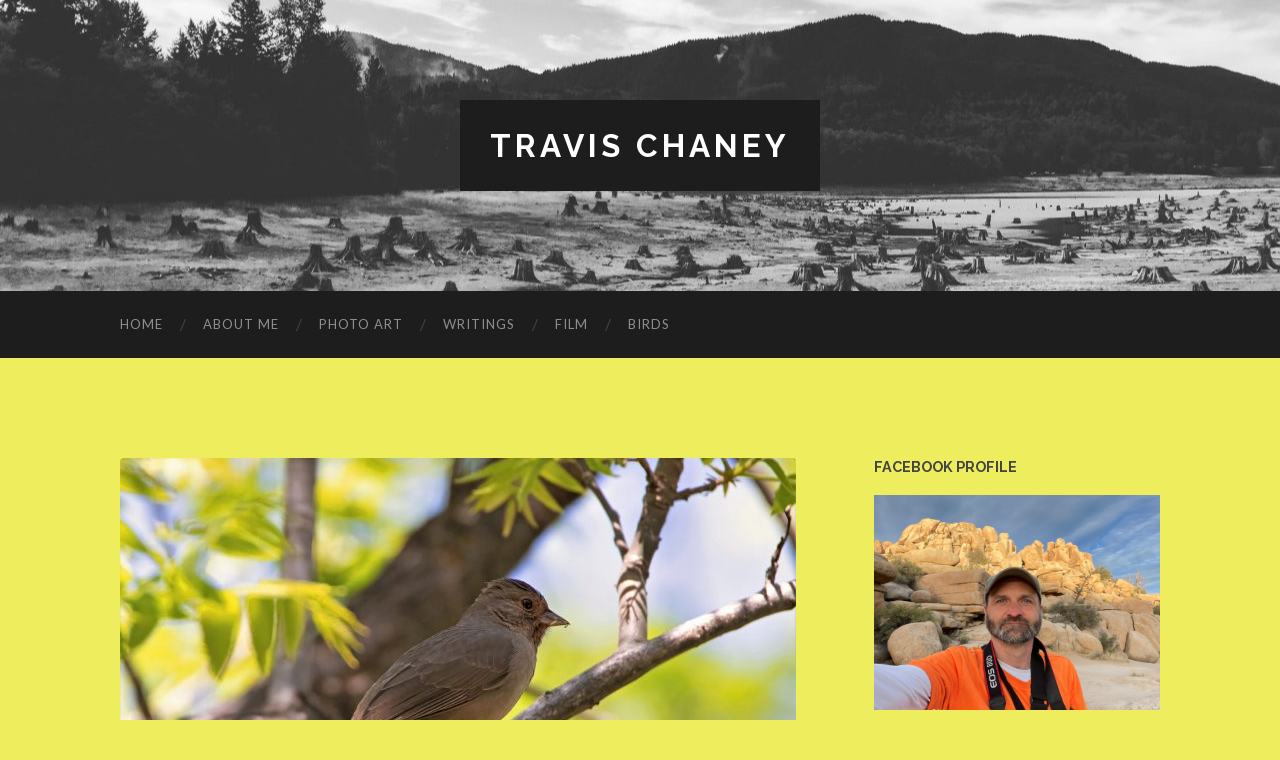

--- FILE ---
content_type: text/html; charset=UTF-8
request_url: http://travischaney.com/california-towhee-clear-lake-2021-04-17-img_9266-denoiseai-denoise/
body_size: 7593
content:
<!DOCTYPE html>

<html lang="en-US">

	<head>

		<meta http-equiv="content-type" content="text/html" charset="UTF-8" />
		<meta name="viewport" content="width=device-width, initial-scale=1.0" >

		<link rel="profile" href="http://gmpg.org/xfn/11">

		<title>California towhee.Clear Lake.2021-04-17.IMG_9266-DeNoiseAI-denoise &#8211; Travis Chaney</title>
<meta name='robots' content='max-image-preview:large' />
	<style>img:is([sizes="auto" i], [sizes^="auto," i]) { contain-intrinsic-size: 3000px 1500px }</style>
	<link rel='dns-prefetch' href='//v0.wordpress.com' />
<link rel="alternate" type="application/rss+xml" title="Travis Chaney &raquo; Feed" href="http://travischaney.com/feed/" />
<link rel="alternate" type="application/rss+xml" title="Travis Chaney &raquo; Comments Feed" href="http://travischaney.com/comments/feed/" />
<script type="text/javascript">
/* <![CDATA[ */
window._wpemojiSettings = {"baseUrl":"https:\/\/s.w.org\/images\/core\/emoji\/15.0.3\/72x72\/","ext":".png","svgUrl":"https:\/\/s.w.org\/images\/core\/emoji\/15.0.3\/svg\/","svgExt":".svg","source":{"concatemoji":"http:\/\/travischaney.com\/wp-includes\/js\/wp-emoji-release.min.js?ver=6.7.1"}};
/*! This file is auto-generated */
!function(i,n){var o,s,e;function c(e){try{var t={supportTests:e,timestamp:(new Date).valueOf()};sessionStorage.setItem(o,JSON.stringify(t))}catch(e){}}function p(e,t,n){e.clearRect(0,0,e.canvas.width,e.canvas.height),e.fillText(t,0,0);var t=new Uint32Array(e.getImageData(0,0,e.canvas.width,e.canvas.height).data),r=(e.clearRect(0,0,e.canvas.width,e.canvas.height),e.fillText(n,0,0),new Uint32Array(e.getImageData(0,0,e.canvas.width,e.canvas.height).data));return t.every(function(e,t){return e===r[t]})}function u(e,t,n){switch(t){case"flag":return n(e,"\ud83c\udff3\ufe0f\u200d\u26a7\ufe0f","\ud83c\udff3\ufe0f\u200b\u26a7\ufe0f")?!1:!n(e,"\ud83c\uddfa\ud83c\uddf3","\ud83c\uddfa\u200b\ud83c\uddf3")&&!n(e,"\ud83c\udff4\udb40\udc67\udb40\udc62\udb40\udc65\udb40\udc6e\udb40\udc67\udb40\udc7f","\ud83c\udff4\u200b\udb40\udc67\u200b\udb40\udc62\u200b\udb40\udc65\u200b\udb40\udc6e\u200b\udb40\udc67\u200b\udb40\udc7f");case"emoji":return!n(e,"\ud83d\udc26\u200d\u2b1b","\ud83d\udc26\u200b\u2b1b")}return!1}function f(e,t,n){var r="undefined"!=typeof WorkerGlobalScope&&self instanceof WorkerGlobalScope?new OffscreenCanvas(300,150):i.createElement("canvas"),a=r.getContext("2d",{willReadFrequently:!0}),o=(a.textBaseline="top",a.font="600 32px Arial",{});return e.forEach(function(e){o[e]=t(a,e,n)}),o}function t(e){var t=i.createElement("script");t.src=e,t.defer=!0,i.head.appendChild(t)}"undefined"!=typeof Promise&&(o="wpEmojiSettingsSupports",s=["flag","emoji"],n.supports={everything:!0,everythingExceptFlag:!0},e=new Promise(function(e){i.addEventListener("DOMContentLoaded",e,{once:!0})}),new Promise(function(t){var n=function(){try{var e=JSON.parse(sessionStorage.getItem(o));if("object"==typeof e&&"number"==typeof e.timestamp&&(new Date).valueOf()<e.timestamp+604800&&"object"==typeof e.supportTests)return e.supportTests}catch(e){}return null}();if(!n){if("undefined"!=typeof Worker&&"undefined"!=typeof OffscreenCanvas&&"undefined"!=typeof URL&&URL.createObjectURL&&"undefined"!=typeof Blob)try{var e="postMessage("+f.toString()+"("+[JSON.stringify(s),u.toString(),p.toString()].join(",")+"));",r=new Blob([e],{type:"text/javascript"}),a=new Worker(URL.createObjectURL(r),{name:"wpTestEmojiSupports"});return void(a.onmessage=function(e){c(n=e.data),a.terminate(),t(n)})}catch(e){}c(n=f(s,u,p))}t(n)}).then(function(e){for(var t in e)n.supports[t]=e[t],n.supports.everything=n.supports.everything&&n.supports[t],"flag"!==t&&(n.supports.everythingExceptFlag=n.supports.everythingExceptFlag&&n.supports[t]);n.supports.everythingExceptFlag=n.supports.everythingExceptFlag&&!n.supports.flag,n.DOMReady=!1,n.readyCallback=function(){n.DOMReady=!0}}).then(function(){return e}).then(function(){var e;n.supports.everything||(n.readyCallback(),(e=n.source||{}).concatemoji?t(e.concatemoji):e.wpemoji&&e.twemoji&&(t(e.twemoji),t(e.wpemoji)))}))}((window,document),window._wpemojiSettings);
/* ]]> */
</script>
<style id='wp-emoji-styles-inline-css' type='text/css'>

	img.wp-smiley, img.emoji {
		display: inline !important;
		border: none !important;
		box-shadow: none !important;
		height: 1em !important;
		width: 1em !important;
		margin: 0 0.07em !important;
		vertical-align: -0.1em !important;
		background: none !important;
		padding: 0 !important;
	}
</style>
<link rel='stylesheet' id='wp-block-library-css' href='http://travischaney.com/wp-includes/css/dist/block-library/style.min.css?ver=6.7.1' type='text/css' media='all' />
<link rel='stylesheet' id='mediaelement-css' href='http://travischaney.com/wp-includes/js/mediaelement/mediaelementplayer-legacy.min.css?ver=4.2.17' type='text/css' media='all' />
<link rel='stylesheet' id='wp-mediaelement-css' href='http://travischaney.com/wp-includes/js/mediaelement/wp-mediaelement.min.css?ver=6.7.1' type='text/css' media='all' />
<style id='jetpack-sharing-buttons-style-inline-css' type='text/css'>
.jetpack-sharing-buttons__services-list{display:flex;flex-direction:row;flex-wrap:wrap;gap:0;list-style-type:none;margin:5px;padding:0}.jetpack-sharing-buttons__services-list.has-small-icon-size{font-size:12px}.jetpack-sharing-buttons__services-list.has-normal-icon-size{font-size:16px}.jetpack-sharing-buttons__services-list.has-large-icon-size{font-size:24px}.jetpack-sharing-buttons__services-list.has-huge-icon-size{font-size:36px}@media print{.jetpack-sharing-buttons__services-list{display:none!important}}.editor-styles-wrapper .wp-block-jetpack-sharing-buttons{gap:0;padding-inline-start:0}ul.jetpack-sharing-buttons__services-list.has-background{padding:1.25em 2.375em}
</style>
<style id='classic-theme-styles-inline-css' type='text/css'>
/*! This file is auto-generated */
.wp-block-button__link{color:#fff;background-color:#32373c;border-radius:9999px;box-shadow:none;text-decoration:none;padding:calc(.667em + 2px) calc(1.333em + 2px);font-size:1.125em}.wp-block-file__button{background:#32373c;color:#fff;text-decoration:none}
</style>
<style id='global-styles-inline-css' type='text/css'>
:root{--wp--preset--aspect-ratio--square: 1;--wp--preset--aspect-ratio--4-3: 4/3;--wp--preset--aspect-ratio--3-4: 3/4;--wp--preset--aspect-ratio--3-2: 3/2;--wp--preset--aspect-ratio--2-3: 2/3;--wp--preset--aspect-ratio--16-9: 16/9;--wp--preset--aspect-ratio--9-16: 9/16;--wp--preset--color--black: #000000;--wp--preset--color--cyan-bluish-gray: #abb8c3;--wp--preset--color--white: #fff;--wp--preset--color--pale-pink: #f78da7;--wp--preset--color--vivid-red: #cf2e2e;--wp--preset--color--luminous-vivid-orange: #ff6900;--wp--preset--color--luminous-vivid-amber: #fcb900;--wp--preset--color--light-green-cyan: #7bdcb5;--wp--preset--color--vivid-green-cyan: #00d084;--wp--preset--color--pale-cyan-blue: #8ed1fc;--wp--preset--color--vivid-cyan-blue: #0693e3;--wp--preset--color--vivid-purple: #9b51e0;--wp--preset--color--accent: #ffffff;--wp--preset--color--dark-gray: #444;--wp--preset--color--medium-gray: #666;--wp--preset--color--light-gray: #888;--wp--preset--gradient--vivid-cyan-blue-to-vivid-purple: linear-gradient(135deg,rgba(6,147,227,1) 0%,rgb(155,81,224) 100%);--wp--preset--gradient--light-green-cyan-to-vivid-green-cyan: linear-gradient(135deg,rgb(122,220,180) 0%,rgb(0,208,130) 100%);--wp--preset--gradient--luminous-vivid-amber-to-luminous-vivid-orange: linear-gradient(135deg,rgba(252,185,0,1) 0%,rgba(255,105,0,1) 100%);--wp--preset--gradient--luminous-vivid-orange-to-vivid-red: linear-gradient(135deg,rgba(255,105,0,1) 0%,rgb(207,46,46) 100%);--wp--preset--gradient--very-light-gray-to-cyan-bluish-gray: linear-gradient(135deg,rgb(238,238,238) 0%,rgb(169,184,195) 100%);--wp--preset--gradient--cool-to-warm-spectrum: linear-gradient(135deg,rgb(74,234,220) 0%,rgb(151,120,209) 20%,rgb(207,42,186) 40%,rgb(238,44,130) 60%,rgb(251,105,98) 80%,rgb(254,248,76) 100%);--wp--preset--gradient--blush-light-purple: linear-gradient(135deg,rgb(255,206,236) 0%,rgb(152,150,240) 100%);--wp--preset--gradient--blush-bordeaux: linear-gradient(135deg,rgb(254,205,165) 0%,rgb(254,45,45) 50%,rgb(107,0,62) 100%);--wp--preset--gradient--luminous-dusk: linear-gradient(135deg,rgb(255,203,112) 0%,rgb(199,81,192) 50%,rgb(65,88,208) 100%);--wp--preset--gradient--pale-ocean: linear-gradient(135deg,rgb(255,245,203) 0%,rgb(182,227,212) 50%,rgb(51,167,181) 100%);--wp--preset--gradient--electric-grass: linear-gradient(135deg,rgb(202,248,128) 0%,rgb(113,206,126) 100%);--wp--preset--gradient--midnight: linear-gradient(135deg,rgb(2,3,129) 0%,rgb(40,116,252) 100%);--wp--preset--font-size--small: 16px;--wp--preset--font-size--medium: 20px;--wp--preset--font-size--large: 24px;--wp--preset--font-size--x-large: 42px;--wp--preset--font-size--regular: 19px;--wp--preset--font-size--larger: 32px;--wp--preset--spacing--20: 0.44rem;--wp--preset--spacing--30: 0.67rem;--wp--preset--spacing--40: 1rem;--wp--preset--spacing--50: 1.5rem;--wp--preset--spacing--60: 2.25rem;--wp--preset--spacing--70: 3.38rem;--wp--preset--spacing--80: 5.06rem;--wp--preset--shadow--natural: 6px 6px 9px rgba(0, 0, 0, 0.2);--wp--preset--shadow--deep: 12px 12px 50px rgba(0, 0, 0, 0.4);--wp--preset--shadow--sharp: 6px 6px 0px rgba(0, 0, 0, 0.2);--wp--preset--shadow--outlined: 6px 6px 0px -3px rgba(255, 255, 255, 1), 6px 6px rgba(0, 0, 0, 1);--wp--preset--shadow--crisp: 6px 6px 0px rgba(0, 0, 0, 1);}:where(.is-layout-flex){gap: 0.5em;}:where(.is-layout-grid){gap: 0.5em;}body .is-layout-flex{display: flex;}.is-layout-flex{flex-wrap: wrap;align-items: center;}.is-layout-flex > :is(*, div){margin: 0;}body .is-layout-grid{display: grid;}.is-layout-grid > :is(*, div){margin: 0;}:where(.wp-block-columns.is-layout-flex){gap: 2em;}:where(.wp-block-columns.is-layout-grid){gap: 2em;}:where(.wp-block-post-template.is-layout-flex){gap: 1.25em;}:where(.wp-block-post-template.is-layout-grid){gap: 1.25em;}.has-black-color{color: var(--wp--preset--color--black) !important;}.has-cyan-bluish-gray-color{color: var(--wp--preset--color--cyan-bluish-gray) !important;}.has-white-color{color: var(--wp--preset--color--white) !important;}.has-pale-pink-color{color: var(--wp--preset--color--pale-pink) !important;}.has-vivid-red-color{color: var(--wp--preset--color--vivid-red) !important;}.has-luminous-vivid-orange-color{color: var(--wp--preset--color--luminous-vivid-orange) !important;}.has-luminous-vivid-amber-color{color: var(--wp--preset--color--luminous-vivid-amber) !important;}.has-light-green-cyan-color{color: var(--wp--preset--color--light-green-cyan) !important;}.has-vivid-green-cyan-color{color: var(--wp--preset--color--vivid-green-cyan) !important;}.has-pale-cyan-blue-color{color: var(--wp--preset--color--pale-cyan-blue) !important;}.has-vivid-cyan-blue-color{color: var(--wp--preset--color--vivid-cyan-blue) !important;}.has-vivid-purple-color{color: var(--wp--preset--color--vivid-purple) !important;}.has-black-background-color{background-color: var(--wp--preset--color--black) !important;}.has-cyan-bluish-gray-background-color{background-color: var(--wp--preset--color--cyan-bluish-gray) !important;}.has-white-background-color{background-color: var(--wp--preset--color--white) !important;}.has-pale-pink-background-color{background-color: var(--wp--preset--color--pale-pink) !important;}.has-vivid-red-background-color{background-color: var(--wp--preset--color--vivid-red) !important;}.has-luminous-vivid-orange-background-color{background-color: var(--wp--preset--color--luminous-vivid-orange) !important;}.has-luminous-vivid-amber-background-color{background-color: var(--wp--preset--color--luminous-vivid-amber) !important;}.has-light-green-cyan-background-color{background-color: var(--wp--preset--color--light-green-cyan) !important;}.has-vivid-green-cyan-background-color{background-color: var(--wp--preset--color--vivid-green-cyan) !important;}.has-pale-cyan-blue-background-color{background-color: var(--wp--preset--color--pale-cyan-blue) !important;}.has-vivid-cyan-blue-background-color{background-color: var(--wp--preset--color--vivid-cyan-blue) !important;}.has-vivid-purple-background-color{background-color: var(--wp--preset--color--vivid-purple) !important;}.has-black-border-color{border-color: var(--wp--preset--color--black) !important;}.has-cyan-bluish-gray-border-color{border-color: var(--wp--preset--color--cyan-bluish-gray) !important;}.has-white-border-color{border-color: var(--wp--preset--color--white) !important;}.has-pale-pink-border-color{border-color: var(--wp--preset--color--pale-pink) !important;}.has-vivid-red-border-color{border-color: var(--wp--preset--color--vivid-red) !important;}.has-luminous-vivid-orange-border-color{border-color: var(--wp--preset--color--luminous-vivid-orange) !important;}.has-luminous-vivid-amber-border-color{border-color: var(--wp--preset--color--luminous-vivid-amber) !important;}.has-light-green-cyan-border-color{border-color: var(--wp--preset--color--light-green-cyan) !important;}.has-vivid-green-cyan-border-color{border-color: var(--wp--preset--color--vivid-green-cyan) !important;}.has-pale-cyan-blue-border-color{border-color: var(--wp--preset--color--pale-cyan-blue) !important;}.has-vivid-cyan-blue-border-color{border-color: var(--wp--preset--color--vivid-cyan-blue) !important;}.has-vivid-purple-border-color{border-color: var(--wp--preset--color--vivid-purple) !important;}.has-vivid-cyan-blue-to-vivid-purple-gradient-background{background: var(--wp--preset--gradient--vivid-cyan-blue-to-vivid-purple) !important;}.has-light-green-cyan-to-vivid-green-cyan-gradient-background{background: var(--wp--preset--gradient--light-green-cyan-to-vivid-green-cyan) !important;}.has-luminous-vivid-amber-to-luminous-vivid-orange-gradient-background{background: var(--wp--preset--gradient--luminous-vivid-amber-to-luminous-vivid-orange) !important;}.has-luminous-vivid-orange-to-vivid-red-gradient-background{background: var(--wp--preset--gradient--luminous-vivid-orange-to-vivid-red) !important;}.has-very-light-gray-to-cyan-bluish-gray-gradient-background{background: var(--wp--preset--gradient--very-light-gray-to-cyan-bluish-gray) !important;}.has-cool-to-warm-spectrum-gradient-background{background: var(--wp--preset--gradient--cool-to-warm-spectrum) !important;}.has-blush-light-purple-gradient-background{background: var(--wp--preset--gradient--blush-light-purple) !important;}.has-blush-bordeaux-gradient-background{background: var(--wp--preset--gradient--blush-bordeaux) !important;}.has-luminous-dusk-gradient-background{background: var(--wp--preset--gradient--luminous-dusk) !important;}.has-pale-ocean-gradient-background{background: var(--wp--preset--gradient--pale-ocean) !important;}.has-electric-grass-gradient-background{background: var(--wp--preset--gradient--electric-grass) !important;}.has-midnight-gradient-background{background: var(--wp--preset--gradient--midnight) !important;}.has-small-font-size{font-size: var(--wp--preset--font-size--small) !important;}.has-medium-font-size{font-size: var(--wp--preset--font-size--medium) !important;}.has-large-font-size{font-size: var(--wp--preset--font-size--large) !important;}.has-x-large-font-size{font-size: var(--wp--preset--font-size--x-large) !important;}
:where(.wp-block-post-template.is-layout-flex){gap: 1.25em;}:where(.wp-block-post-template.is-layout-grid){gap: 1.25em;}
:where(.wp-block-columns.is-layout-flex){gap: 2em;}:where(.wp-block-columns.is-layout-grid){gap: 2em;}
:root :where(.wp-block-pullquote){font-size: 1.5em;line-height: 1.6;}
</style>
<link rel='stylesheet' id='hemingway_googleFonts-css' href='//fonts.googleapis.com/css?family=Lato%3A400%2C700%2C400italic%2C700italic%7CRaleway%3A400%2C700' type='text/css' media='all' />
<link rel='stylesheet' id='hemingway_style-css' href='http://travischaney.com/wp-content/themes/hemingway/style.css?ver=2.1.2' type='text/css' media='all' />
<script type="text/javascript" src="http://travischaney.com/wp-includes/js/jquery/jquery.min.js?ver=3.7.1" id="jquery-core-js"></script>
<script type="text/javascript" src="http://travischaney.com/wp-includes/js/jquery/jquery-migrate.min.js?ver=3.4.1" id="jquery-migrate-js"></script>
<link rel="https://api.w.org/" href="http://travischaney.com/wp-json/" /><link rel="alternate" title="JSON" type="application/json" href="http://travischaney.com/wp-json/wp/v2/media/2333" /><link rel="EditURI" type="application/rsd+xml" title="RSD" href="http://travischaney.com/xmlrpc.php?rsd" />
<meta name="generator" content="WordPress 6.7.1" />
<link rel='shortlink' href='https://wp.me/a5uw17-BD' />
<link rel="alternate" title="oEmbed (JSON)" type="application/json+oembed" href="http://travischaney.com/wp-json/oembed/1.0/embed?url=http%3A%2F%2Ftravischaney.com%2Fcalifornia-towhee-clear-lake-2021-04-17-img_9266-denoiseai-denoise%2F" />
<link rel="alternate" title="oEmbed (XML)" type="text/xml+oembed" href="http://travischaney.com/wp-json/oembed/1.0/embed?url=http%3A%2F%2Ftravischaney.com%2Fcalifornia-towhee-clear-lake-2021-04-17-img_9266-denoiseai-denoise%2F&#038;format=xml" />
<style type="text/css"><!-- Customizer CSS -->::selection { background-color: #ffffff; }.featured-media .sticky-post { background-color: #ffffff; }fieldset legend { background-color: #ffffff; }:root .has-accent-background-color { background-color: #ffffff; }button:hover { background-color: #ffffff; }.button:hover { background-color: #ffffff; }.faux-button:hover { background-color: #ffffff; }a.more-link:hover { background-color: #ffffff; }.wp-block-button__link:hover { background-color: #ffffff; }.is-style-outline .wp-block-button__link.has-accent-color:hover { background-color: #ffffff; }.wp-block-file__button:hover { background-color: #ffffff; }input[type="button"]:hover { background-color: #ffffff; }input[type="reset"]:hover { background-color: #ffffff; }input[type="submit"]:hover { background-color: #ffffff; }.post-tags a:hover { background-color: #ffffff; }.content #respond input[type="submit"]:hover { background-color: #ffffff; }.search-form .search-submit { background-color: #ffffff; }.sidebar .tagcloud a:hover { background-color: #ffffff; }.footer .tagcloud a:hover { background-color: #ffffff; }.is-style-outline .wp-block-button__link.has-accent-color:hover { border-color: #ffffff; }.post-tags a:hover:after { border-right-color: #ffffff; }a { color: #ffffff; }.blog-title a:hover { color: #ffffff; }.blog-menu a:hover { color: #ffffff; }.post-title a:hover { color: #ffffff; }.post-meta a:hover { color: #ffffff; }.blog .format-quote blockquote cite a:hover { color: #ffffff; }:root .has-accent-color { color: #ffffff; }.post-categories a { color: #ffffff; }.post-categories a:hover { color: #ffffff; }.post-nav a:hover { color: #ffffff; }.archive-nav a:hover { color: #ffffff; }.comment-meta-content cite a:hover { color: #ffffff; }.comment-meta-content p a:hover { color: #ffffff; }.comment-actions a:hover { color: #ffffff; }#cancel-comment-reply-link { color: #ffffff; }#cancel-comment-reply-link:hover { color: #ffffff; }.widget-title a { color: #ffffff; }.widget-title a:hover { color: #ffffff; }.widget_text a { color: #ffffff; }.widget_text a:hover { color: #ffffff; }.widget_rss a { color: #ffffff; }.widget_rss a:hover { color: #ffffff; }.widget_archive a { color: #ffffff; }.widget_archive a:hover { color: #ffffff; }.widget_meta a { color: #ffffff; }.widget_meta a:hover { color: #ffffff; }.widget_recent_comments a { color: #ffffff; }.widget_recent_comments a:hover { color: #ffffff; }.widget_pages a { color: #ffffff; }.widget_pages a:hover { color: #ffffff; }.widget_links a { color: #ffffff; }.widget_links a:hover { color: #ffffff; }.widget_recent_entries a { color: #ffffff; }.widget_recent_entries a:hover { color: #ffffff; }.widget_categories a { color: #ffffff; }.widget_categories a:hover { color: #ffffff; }#wp-calendar a { color: #ffffff; }#wp-calendar a:hover { color: #ffffff; }#wp-calendar tfoot a:hover { color: #ffffff; }.wp-calendar-nav a:hover { color: #ffffff; }.widgetmore a { color: #ffffff; }.widgetmore a:hover { color: #ffffff; }</style><!-- /Customizer CSS --><style type="text/css" id="custom-background-css">
body.custom-background { background-color: #eded5e; }
</style>
	
<!-- Jetpack Open Graph Tags -->
<meta property="og:type" content="article" />
<meta property="og:title" content="California towhee.Clear Lake.2021-04-17.IMG_9266-DeNoiseAI-denoise" />
<meta property="og:url" content="http://travischaney.com/california-towhee-clear-lake-2021-04-17-img_9266-denoiseai-denoise/" />
<meta property="og:description" content="Visit the post for more." />
<meta property="article:published_time" content="2021-07-03T21:15:06+00:00" />
<meta property="article:modified_time" content="2021-07-03T21:15:06+00:00" />
<meta property="og:site_name" content="Travis Chaney" />
<meta property="og:image" content="http://travischaney.com/wp-content/uploads/2021/07/California-towhee.Clear-Lake.2021-04-17.IMG_9266-DeNoiseAI-denoise-scaled.jpg" />
<meta property="og:image:alt" content="" />
<meta property="og:locale" content="en_US" />
<meta name="twitter:text:title" content="California towhee.Clear Lake.2021-04-17.IMG_9266-DeNoiseAI-denoise" />
<meta name="twitter:image" content="http://travischaney.com/wp-content/uploads/2021/07/California-towhee.Clear-Lake.2021-04-17.IMG_9266-DeNoiseAI-denoise-scaled.jpg?w=640" />
<meta name="twitter:card" content="summary_large_image" />
<meta name="twitter:description" content="Visit the post for more." />

<!-- End Jetpack Open Graph Tags -->
		<style type="text/css" id="wp-custom-css">
			#bwg_container1_0 #bwg_container2_0 .bwg-container-0 .bwg-item0 {margin: 10px;
}

#bwg_container1_1 #bwg_container2_1 .bwg-container-1 .bwg-item0 {margin: 10px;
}		</style>
		
	</head>
	
	<body class="attachment attachment-template-default single single-attachment postid-2333 attachmentid-2333 attachment-jpeg custom-background">

		
		<a class="skip-link button" href="#site-content">Skip to the content</a>
	
		<div class="big-wrapper">
	
			<div class="header-cover section bg-dark-light no-padding">

						
				<div class="header section" style="background-image: url( http://travischaney.com/wp-content/uploads/2016/06/cropped-2015-09-13-10.41.05-1.jpg );">
							
					<div class="header-inner section-inner">
					
											
							<div class="blog-info">
							
																	<div class="blog-title">
										<a href="http://travischaney.com" rel="home">Travis Chaney</a>
									</div>
																
															
							</div><!-- .blog-info -->
							
															
					</div><!-- .header-inner -->
								
				</div><!-- .header -->
			
			</div><!-- .bg-dark -->
			
			<div class="navigation section no-padding bg-dark">
			
				<div class="navigation-inner section-inner group">
				
					<div class="toggle-container section-inner hidden">
			
						<button type="button" class="nav-toggle toggle">
							<div class="bar"></div>
							<div class="bar"></div>
							<div class="bar"></div>
							<span class="screen-reader-text">Toggle mobile menu</span>
						</button>
						
						<button type="button" class="search-toggle toggle">
							<div class="metal"></div>
							<div class="glass"></div>
							<div class="handle"></div>
							<span class="screen-reader-text">Toggle search field</span>
						</button>
											
					</div><!-- .toggle-container -->
					
					<div class="blog-search hidden">
						<form role="search" method="get" class="search-form" action="http://travischaney.com/">
				<label>
					<span class="screen-reader-text">Search for:</span>
					<input type="search" class="search-field" placeholder="Search &hellip;" value="" name="s" />
				</label>
				<input type="submit" class="search-submit" value="Search" />
			</form>					</div><!-- .blog-search -->
				
					<ul class="blog-menu">
						<li id="menu-item-42" class="menu-item menu-item-type-custom menu-item-object-custom menu-item-home menu-item-42"><a href="http://travischaney.com/">Home</a></li>
<li id="menu-item-43" class="menu-item menu-item-type-post_type menu-item-object-page menu-item-43"><a href="http://travischaney.com/about-me/">About me</a></li>
<li id="menu-item-140" class="menu-item menu-item-type-post_type menu-item-object-page menu-item-140"><a href="http://travischaney.com/photo-art/">photo art</a></li>
<li id="menu-item-189" class="menu-item menu-item-type-post_type menu-item-object-page menu-item-189"><a href="http://travischaney.com/other-writings/">writings</a></li>
<li id="menu-item-63" class="menu-item menu-item-type-post_type menu-item-object-page menu-item-63"><a href="http://travischaney.com/film/">film</a></li>
<li id="menu-item-843" class="menu-item menu-item-type-post_type menu-item-object-page menu-item-843"><a href="http://travischaney.com/birds/">birds</a></li>
					 </ul><!-- .blog-menu -->
					 
					 <ul class="mobile-menu">
					
						<li class="menu-item menu-item-type-custom menu-item-object-custom menu-item-home menu-item-42"><a href="http://travischaney.com/">Home</a></li>
<li class="menu-item menu-item-type-post_type menu-item-object-page menu-item-43"><a href="http://travischaney.com/about-me/">About me</a></li>
<li class="menu-item menu-item-type-post_type menu-item-object-page menu-item-140"><a href="http://travischaney.com/photo-art/">photo art</a></li>
<li class="menu-item menu-item-type-post_type menu-item-object-page menu-item-189"><a href="http://travischaney.com/other-writings/">writings</a></li>
<li class="menu-item menu-item-type-post_type menu-item-object-page menu-item-63"><a href="http://travischaney.com/film/">film</a></li>
<li class="menu-item menu-item-type-post_type menu-item-object-page menu-item-843"><a href="http://travischaney.com/birds/">birds</a></li>
						
					 </ul><!-- .mobile-menu -->
				 
				</div><!-- .navigation-inner -->
				
			</div><!-- .navigation -->
<main class="wrapper section-inner group" id="site-content">

	<div class="content left">
											        
				
				<div class="posts">
			
					<div id="post-2333" class="post-2333 attachment type-attachment status-inherit hentry">
					
						<div class="content-inner">
											
							<figure class="featured-media">
							
															
								<a href="http://travischaney.com/wp-content/uploads/2021/07/California-towhee.Clear-Lake.2021-04-17.IMG_9266-DeNoiseAI-denoise-scaled.jpg" rel="attachment">
									<img width="676" height="451" src="http://travischaney.com/wp-content/uploads/2021/07/California-towhee.Clear-Lake.2021-04-17.IMG_9266-DeNoiseAI-denoise-676x451.jpg" class="attachment-post-image size-post-image" alt="" decoding="async" fetchpriority="high" srcset="http://travischaney.com/wp-content/uploads/2021/07/California-towhee.Clear-Lake.2021-04-17.IMG_9266-DeNoiseAI-denoise-676x451.jpg 676w, http://travischaney.com/wp-content/uploads/2021/07/California-towhee.Clear-Lake.2021-04-17.IMG_9266-DeNoiseAI-denoise-300x200.jpg 300w, http://travischaney.com/wp-content/uploads/2021/07/California-towhee.Clear-Lake.2021-04-17.IMG_9266-DeNoiseAI-denoise-1024x683.jpg 1024w, http://travischaney.com/wp-content/uploads/2021/07/California-towhee.Clear-Lake.2021-04-17.IMG_9266-DeNoiseAI-denoise-768x512.jpg 768w, http://travischaney.com/wp-content/uploads/2021/07/California-towhee.Clear-Lake.2021-04-17.IMG_9266-DeNoiseAI-denoise-1536x1024.jpg 1536w, http://travischaney.com/wp-content/uploads/2021/07/California-towhee.Clear-Lake.2021-04-17.IMG_9266-DeNoiseAI-denoise-2048x1366.jpg 2048w" sizes="(max-width: 676px) 100vw, 676px" />								</a>
							
							</figure><!-- .featured-media -->
							
							<div class="post-header">
							
								<h1 class="post-title">California-towhee.Clear-Lake.2021-04-17.IMG_9266-DeNoiseAI-denoise-scaled.jpg</h1>
								
								<div class="post-meta">
								
									<span>July 3, 2021</span>
									
									<span class="date-sep"> / </span>
								
									<span>2560 <span style="text-transform:lowercase;">x</span> 2560 px</span>
								
								</div>
							
							</div><!-- .post-header -->
			
																				
						</div><!-- .content-inner -->
						
						<div class="post-meta-bottom">
										
							<div class="post-nav group">
							
																<a href="http://travischaney.com/california-scrub-jay-ridgefield-2020-11-02-img_9094-sai-focus/" class="post-nav-older" rel="attachment">&laquo; Previous<span> attachment</span></a>
								<a href="http://travischaney.com/calliope-hummingbird-calliope-crossing-2020-06-23-img_5115-denoise-standard/" class="post-nav-newer" rel="attachment">Next<span> attachment</span> &raquo;</a>
														
							</div><!-- .post-nav -->
						
						</div><!-- .post-meta-bottom -->
						
						    
					
			</div><!-- .post -->
			
		</div><!-- .posts -->
		
	</div><!-- .content -->
	
	
	<div class="sidebar right" role="complementary">
		<div id="media_image-2" class="widget widget_media_image"><div class="widget-content"><h3 class="widget-title">Facebook profile</h3><a href="https://www.facebook.com/travis.chaney" target="_blank"><img width="2560" height="1920" src="http://travischaney.com/wp-content/uploads/2021/06/2021-04-21-06.40.34-scaled.jpg" class="image wp-image-2246 alignnone attachment-full size-full" alt="" style="max-width: 100%; height: auto;" decoding="async" loading="lazy" srcset="http://travischaney.com/wp-content/uploads/2021/06/2021-04-21-06.40.34-scaled.jpg 2560w, http://travischaney.com/wp-content/uploads/2021/06/2021-04-21-06.40.34-300x225.jpg 300w, http://travischaney.com/wp-content/uploads/2021/06/2021-04-21-06.40.34-1024x768.jpg 1024w, http://travischaney.com/wp-content/uploads/2021/06/2021-04-21-06.40.34-768x576.jpg 768w, http://travischaney.com/wp-content/uploads/2021/06/2021-04-21-06.40.34-1536x1152.jpg 1536w, http://travischaney.com/wp-content/uploads/2021/06/2021-04-21-06.40.34-2048x1536.jpg 2048w, http://travischaney.com/wp-content/uploads/2021/06/2021-04-21-06.40.34-676x507.jpg 676w" sizes="auto, (max-width: 2560px) 100vw, 2560px" /></a></div></div><div id="media_image-5" class="widget widget_media_image"><div class="widget-content"><h3 class="widget-title">Instagram</h3><a href="http://instagram.com/travischaney/" target="_blank"><img width="2499" height="1875" src="http://travischaney.com/wp-content/uploads/2020/09/20191226_151803.jpg" class="image wp-image-1908 alignnone attachment-full size-full" alt="" style="max-width: 100%; height: auto;" decoding="async" loading="lazy" srcset="http://travischaney.com/wp-content/uploads/2020/09/20191226_151803.jpg 2499w, http://travischaney.com/wp-content/uploads/2020/09/20191226_151803-300x225.jpg 300w, http://travischaney.com/wp-content/uploads/2020/09/20191226_151803-1024x768.jpg 1024w, http://travischaney.com/wp-content/uploads/2020/09/20191226_151803-768x576.jpg 768w, http://travischaney.com/wp-content/uploads/2020/09/20191226_151803-1536x1152.jpg 1536w, http://travischaney.com/wp-content/uploads/2020/09/20191226_151803-2048x1537.jpg 2048w, http://travischaney.com/wp-content/uploads/2020/09/20191226_151803-676x507.jpg 676w" sizes="auto, (max-width: 2499px) 100vw, 2499px" /></a></div></div>	</div><!-- .sidebar -->
	
	
</main><!-- .wrapper -->
		
	<div class="footer section large-padding bg-dark">
		
		<div class="footer-inner section-inner group">
		
						
				<div class="column column-1 left">
				
					<div class="widgets">
			
						<div id="search-2" class="widget widget_search"><div class="widget-content"><form role="search" method="get" class="search-form" action="http://travischaney.com/">
				<label>
					<span class="screen-reader-text">Search for:</span>
					<input type="search" class="search-field" placeholder="Search &hellip;" value="" name="s" />
				</label>
				<input type="submit" class="search-submit" value="Search" />
			</form></div></div><div id="archives-2" class="widget widget_archive"><div class="widget-content"><h3 class="widget-title">Archives</h3>
			<ul>
					<li><a href='http://travischaney.com/2017/05/'>May 2017</a></li>
	<li><a href='http://travischaney.com/2016/09/'>September 2016</a></li>
	<li><a href='http://travischaney.com/2015/10/'>October 2015</a></li>
	<li><a href='http://travischaney.com/2015/02/'>February 2015</a></li>
	<li><a href='http://travischaney.com/2014/12/'>December 2014</a></li>
			</ul>

			</div></div>											
					</div>
					
				</div>
				
			<!-- .footer-a -->
				
			<!-- .footer-b -->
								
			<!-- .footer-c -->
					
		</div><!-- .footer-inner -->
	
	</div><!-- .footer -->
	
	<div class="credits section bg-dark no-padding">
	
		<div class="credits-inner section-inner group">
	
			<p class="credits-left">
				&copy; 2026 <a href="http://travischaney.com">Travis Chaney</a>
			</p>
			
			<p class="credits-right">
				<span>Theme by <a href="https://andersnoren.se">Anders Noren</a></span> &mdash; <a title="To the top" class="tothetop">Up &uarr;</a>
			</p>
					
		</div><!-- .credits-inner -->
		
	</div><!-- .credits -->

</div><!-- .big-wrapper -->

<script type="text/javascript" src="http://travischaney.com/wp-content/themes/hemingway/assets/js/global.js?ver=2.1.2" id="hemingway_global-js"></script>
<script type="text/javascript" src="http://travischaney.com/wp-includes/js/comment-reply.min.js?ver=6.7.1" id="comment-reply-js" async="async" data-wp-strategy="async"></script>

</body>
</html>